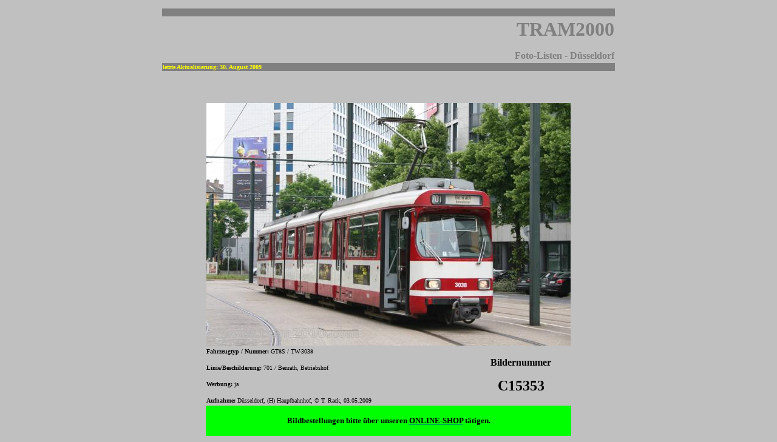

--- FILE ---
content_type: text/html
request_url: http://tram2000.com/Fotolisten/Bilder_Duesseldorf_3037/C15353.htm
body_size: 2802
content:
<html>

<head>
<title>Tram2000 Fotolisten</title>
<style fprolloverstyle>A:hover {color: red; font-weight: bold}
</style>
<style type="text/css">
.auto-style4 {
	color: #808080;
	background-color: #00FF00;
}
.auto-style6 {
	color: #00FF00;
}
.auto-style2 {
	font-weight: bold;
}
.auto-style5 {
	color: #000000;
}
</style>
</head>

<body bgcolor="#C0C0C0" text="#000000">

<div align="center">
  <center>
  <table border="0" width="750">
    <tr>
      <td></td>
    </tr>
  </center>
  <tr>
    <td bgcolor="#808080"><b><font face="Verdana" color="#808080" size="1">-</font></b></td>
  </tr>
  <tr>
    <td>
      <p align="right"><b><font size="6" color="#808080" face="Verdana">TRAM2000</font></b><p align="right">
	  <b><font color="#808080" face="Verdana" size="3">Foto-Listen - D�sseldorf</font></b></td>
  </tr>
  <center>
  <tr>
    <td bgcolor="#808080"><b><font face="Verdana" color="#FFFF00" size="1">letzte
      Aktualisierung: 30. August 2009</font></b></td>
  </tr>
  </table>
  </center>
</div>
<p align="center"><font size="2" face="Verdana" color="#C0C0C0">-</font></p>
<div align="center">
  <table border="0" width="1">
    <tr>
      <td align="center" colspan="2" width="604">
        <p align="center"><img border="0" src="http://www.tram2000.biz/images_duesseldorf/C15353-600.jpg" width="600" height="400"></p>
      </td>
    </tr>
    <center>
    <tr>
      <td align="center" width="434">
        <p align="left"><font color="#000000" size="1" face="Verdana"><b>Fahrzeugtyp
        / Nummer:</b> </font><font size="1" face="Verdana">GT8S / TW-3038</font></p>
        <p align="left"><font face="Verdana" size="1"><b><font color="#000000">Linie/Beschilderung:
        </font></b>701 / Benrath, Betriebshof</font></p>
        <p align="left"><font face="Verdana" color="#000000" size="1"><b>Werbung:</b>
        ja</font></p>
        <p align="left"><font face="Verdana" color="#000000" size="1"><b>Aufnahme:
        </b>D�sseldorf, (H) Hauptbahnhof, � T. Rack, 03.05.2009</font></td>
      <td align="center" width="164"><font face="Verdana" size="3"><b>Bildernummer</b></font>
        <p><font face="Verdana" size="5"><b>C15353</b></font></td>
    </tr>
      <tr>
      <td align="center" colspan="2" width="604" class="auto-style4">
	  <font face="Verdana" size="2"><strong><span class="auto-style6">-</span><br class="auto-style2">
	  <span class="auto-style5">Bildbestellungen bitte �ber unseren
	  </span>
	  <a href="http://www.tram2000.biz/shop" target="_blank">
	  <span class="auto-style5">ONLINE-SHOP</span></a><span class="auto-style5"> 
	  t�tigen.<br></span><span class="auto-style6">-</span></strong></font></td>
      </tr>
    </table>
  </center>
</div>

</body>

</html>
